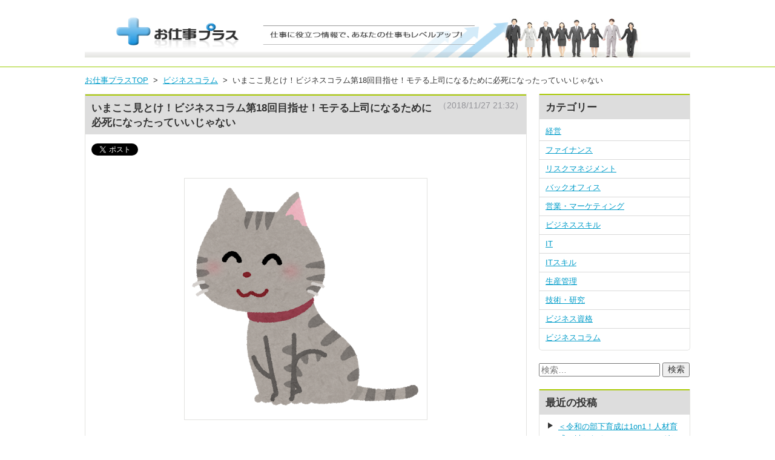

--- FILE ---
content_type: text/html; charset=UTF-8
request_url: https://blog.bc-seminar.jp/column/1484.html
body_size: 35363
content:
<!DOCTYPE HTML>
<html lang="ja">
<head prefix="og: http://ogp.me/ns# fb: http://ogp.me/ns/fb#">
<meta http-equiv="X-UA-Compatible" content="IE=edge,chrome=1">
<meta charset="UTF-8">
<title>いまここ見とけ！ビジネスコラム第18回目指せ！モテる上司になるために必死になったっていいじゃない | お仕事プラス</title>
<meta name="viewport" content="width=device-width,initial-scale=1.0,minimum-scale=1.0,maximum-scale=1.0,user-scalable=no">
<meta name="format-detection" content="telephone=no">
<link rel="shortcut icon" href="/favicon.ico">
<link rel="alternate" type="application/rss+xml" title="お仕事プラス &raquo; フィード" href="https://blog.bc-seminar.jp/feed">
		<script type="text/javascript">
			window._wpemojiSettings = {"baseUrl":"https:\/\/s.w.org\/images\/core\/emoji\/72x72\/","ext":".png","source":{"concatemoji":"https:\/\/blog.bc-seminar.jp\/wp-includes\/js\/wp-emoji-release.min.js"}};
			!function(e,o,t){var a,n,r;function i(e){var t=o.createElement("script");t.src=e,t.type="text/javascript",o.getElementsByTagName("head")[0].appendChild(t)}for(r=Array("simple","flag","unicode8","diversity"),t.supports={everything:!0,everythingExceptFlag:!0},n=0;n<r.length;n++)t.supports[r[n]]=function(e){var t,a,n=o.createElement("canvas"),r=n.getContext&&n.getContext("2d"),i=String.fromCharCode;if(!r||!r.fillText)return!1;switch(r.textBaseline="top",r.font="600 32px Arial",e){case"flag":return r.fillText(i(55356,56806,55356,56826),0,0),3e3<n.toDataURL().length;case"diversity":return r.fillText(i(55356,57221),0,0),a=(t=r.getImageData(16,16,1,1).data)[0]+","+t[1]+","+t[2]+","+t[3],r.fillText(i(55356,57221,55356,57343),0,0),a!=(t=r.getImageData(16,16,1,1).data)[0]+","+t[1]+","+t[2]+","+t[3];case"simple":return r.fillText(i(55357,56835),0,0),0!==r.getImageData(16,16,1,1).data[0];case"unicode8":return r.fillText(i(55356,57135),0,0),0!==r.getImageData(16,16,1,1).data[0]}return!1}(r[n]),t.supports.everything=t.supports.everything&&t.supports[r[n]],"flag"!==r[n]&&(t.supports.everythingExceptFlag=t.supports.everythingExceptFlag&&t.supports[r[n]]);t.supports.everythingExceptFlag=t.supports.everythingExceptFlag&&!t.supports.flag,t.DOMReady=!1,t.readyCallback=function(){t.DOMReady=!0},t.supports.everything||(a=function(){t.readyCallback()},o.addEventListener?(o.addEventListener("DOMContentLoaded",a,!1),e.addEventListener("load",a,!1)):(e.attachEvent("onload",a),o.attachEvent("onreadystatechange",function(){"complete"===o.readyState&&t.readyCallback()})),(a=t.source||{}).concatemoji?i(a.concatemoji):a.wpemoji&&a.twemoji&&(i(a.twemoji),i(a.wpemoji)))}(window,document,window._wpemojiSettings);
		</script>
		<style type="text/css">
img.wp-smiley,
img.emoji {
	display: inline !important;
	border: none !important;
	box-shadow: none !important;
	height: 1em !important;
	width: 1em !important;
	margin: 0 .07em !important;
	vertical-align: -0.1em !important;
	background: none !important;
	padding: 0 !important;
}
</style>
	<style type="text/css">
	.wp-pagenavi{float:left !important; }
	</style>
  <link rel='stylesheet' id='genericons-css'  href='https://blog.bc-seminar.jp/wp-content/themes/bncm/genericons/genericons.css' type='text/css' media='all' />
<link rel='stylesheet' id='style-css'  href='https://blog.bc-seminar.jp/wp-content/themes/bncm/style.css' type='text/css' media='all' />
<!--[if lt IE 9]>
<link rel='stylesheet' id='ie-css'  href='https://blog.bc-seminar.jp/wp-admin/css/ie.min.css' type='text/css' media='all' />
<![endif]-->
<link rel='stylesheet' id='wordpress-popular-posts-css'  href='https://blog.bc-seminar.jp/wp-content/plugins/wordpress-popular-posts/style/wpp.css' type='text/css' media='all' />
<link rel='stylesheet' id='wp-pagenavi-style-css'  href='https://blog.bc-seminar.jp/wp-content/plugins/wp-pagenavi-style/css/css3_black.css' type='text/css' media='all' />
<script type='text/javascript' src='https://blog.bc-seminar.jp/wp-includes/js/jquery/jquery.js'></script>
<script type='text/javascript' src='https://blog.bc-seminar.jp/wp-includes/js/jquery/jquery-migrate.min.js'></script>
<link rel='https://api.w.org/' href='https://blog.bc-seminar.jp/wp-json/' />
<link rel="EditURI" type="application/rsd+xml" title="RSD" href="https://blog.bc-seminar.jp/xmlrpc.php?rsd" />
<link rel="wlwmanifest" type="application/wlwmanifest+xml" href="https://blog.bc-seminar.jp/wp-includes/wlwmanifest.xml" /> 
<meta name="generator" content="WordPress 4.5.32" />
<link rel="canonical" href="https://blog.bc-seminar.jp/column/1484.html" />
<link rel='shortlink' href='https://blog.bc-seminar.jp/?p=1484' />
<link rel="alternate" type="application/json+oembed" href="https://blog.bc-seminar.jp/wp-json/oembed/1.0/embed?url=https%3A%2F%2Fblog.bc-seminar.jp%2Fcolumn%2F1484.html" />
<link rel="alternate" type="text/xml+oembed" href="https://blog.bc-seminar.jp/wp-json/oembed/1.0/embed?url=https%3A%2F%2Fblog.bc-seminar.jp%2Fcolumn%2F1484.html&#038;format=xml" />
<script type="text/javascript">
	window._wp_rp_static_base_url = 'https://wprp.zemanta.com/static/';
	window._wp_rp_wp_ajax_url = "https://blog.bc-seminar.jp/wp-admin/admin-ajax.php";
	window._wp_rp_plugin_version = '3.6';
	window._wp_rp_post_id = '1484';
	window._wp_rp_num_rel_posts = '6';
	window._wp_rp_thumbnails = true;
	window._wp_rp_post_title = '%E3%81%84%E3%81%BE%E3%81%93%E3%81%93%E8%A6%8B%E3%81%A8%E3%81%91%EF%BC%81%E3%83%93%E3%82%B8%E3%83%8D%E3%82%B9%E3%82%B3%E3%83%A9%E3%83%A0%E7%AC%AC18%E5%9B%9E%E7%9B%AE%E6%8C%87%E3%81%9B%EF%BC%81%E3%83%A2%E3%83%86%E3%82%8B%E4%B8%8A%E5%8F%B8%E3%81%AB%E3%81%AA%E3%82%8B%E3%81%9F%E3%82%81%E3%81%AB%E5%BF%85%E6%AD%BB%E3%81%AB%E3%81%AA%E3%81%A3%E3%81%9F%E3%81%A3%E3%81%A6%E3%81%84%E3%81%84%E3%81%98%E3%82%83%E3%81%AA%E3%81%84';
	window._wp_rp_post_tags = ['nekomote+bath%E3%80%80powder', '%E3%83%93%E3%82%B8%E3%83%8D%E3%82%B9%E3%82%B3%E3%83%A9%E3%83%A0', '18'];
	window._wp_rp_promoted_content = true;
</script>
<script type="text/javascript" src="https://wprp.zemanta.com/static/js/loader.js?version=3.6" async></script>
<link rel="stylesheet" href="https://blog.bc-seminar.jp/wp-content/plugins/wordpress-23-related-posts-plugin/static/themes/modern.css?version=3.6" />
	<style type="text/css">
	 .wp-pagenavi
	{
		font-size:12px !important;
	}
	</style>
					<!-- WordPress Popular Posts v3.3.3 -->
				<script type="text/javascript">//<![CDATA[

					var sampling_active = 0;
					var sampling_rate   = 100;
					var do_request = false;

					if ( !sampling_active ) {
						do_request = true;
					} else {
						var num = Math.floor(Math.random() * sampling_rate) + 1;
						do_request = ( 1 === num );
					}

					if ( do_request ) {

						// Create XMLHttpRequest object and set variables
						var xhr = ( window.XMLHttpRequest )
						  ? new XMLHttpRequest()
						  : new ActiveXObject( "Microsoft.XMLHTTP" ),
						url = 'https://blog.bc-seminar.jp/wp-admin/admin-ajax.php',
						params = 'action=update_views_ajax&token=c815e1026c&wpp_id=1484';
						// Set request method and target URL
						xhr.open( "POST", url, true );
						// Set request header
						xhr.setRequestHeader( "Content-type", "application/x-www-form-urlencoded" );
						// Hook into onreadystatechange
						xhr.onreadystatechange = function() {
							if ( 4 === xhr.readyState && 200 === xhr.status ) {
								if ( window.console && window.console.log ) {
									window.console.log( xhr.responseText );
								}
							}
						};
						// Send request
						xhr.send( params );

					}

				//]]></script>
				<!-- End WordPress Popular Posts v3.3.3 -->
				<meta name="google-site-verification" content="jpM26bOyk0dlJPwXw7ALWs7eZnleJbWQ4-tXxLjjZeY" />
</head>
<body>
<div id="fb-root"></div>
<script>(function(d, s, id) {
  var js, fjs = d.getElementsByTagName(s)[0];
  if (d.getElementById(id)) return;
  js = d.createElement(s); js.id = id;
  js.async = true;
  js.src = "//connect.facebook.net/ja_JP/sdk.js#xfbml=1&version=v2.3";
  fjs.parentNode.insertBefore(js, fjs);
}(document, 'script', 'facebook-jssdk'));
</script>
<header>
  <div id="header" class="wrap">
    <div class="logo">
            <a href="https://blog.bc-seminar.jp/" rel="home"><img src="https://blog.bc-seminar.jp/wp-content/themes/bncm/images/header.jpg" alt="お仕事プラス" width="1000px"></a>
      <!-- / .logo --></div>
    <p class="description"></p>
    <!--<p class="information"></p>--> 
    <div class="button">
      <dl>
        <dt>アイコン画像</dt>
        <dd>説明文</dd>
      </dl>
      <!-- / .button --></div>
    <!-- / #header --></div>
  </header><div id="content" class="wrap single">
  <div id="breadcrumb"><div itemscope itemtype="http://data-vocabulary.org/Breadcrumb"><a href="https://blog.bc-seminar.jp" itemprop="url"><span itemprop="title">お仕事プラスTOP</span></a>&nbsp;&nbsp;&gt;&nbsp;&nbsp;</div><div itemscope itemtype="http://data-vocabulary.org/Breadcrumb"><a href="https://blog.bc-seminar.jp/category/column" itemprop="url"><span itemprop="title">ビジネスコラム</span></a>&nbsp;&nbsp;&gt;&nbsp;&nbsp;</div><div itemscope itemtype="http://data-vocabulary.org/Breadcrumb"><span itemprop="title">いまここ見とけ！ビジネスコラム第18回目指せ！モテる上司になるために必死になったっていいじゃない</span></div></div>  <div id="main" class="col-left">
    <article class="post">
          <h1 class="heading">いまここ見とけ！ビジネスコラム第18回目指せ！モテる上司になるために必死になったっていいじゃない</h1>
      <div class="inner">
        <div class="meta">
          <time datetime="2018-11-27T21:32:03+00:00">（2018/11/27 21:32）</time>
        </div>
                <div class="sns">
  <ul>
    <li class="twitter"><a href="https://twitter.com/share" class="twitter-share-button" data-lang="ja" data-count="vertical">ツイート</a></li>
    <li class="facebook">
      <div class="fb-like" data-href="https://blog.bc-seminar.jp/column/1484.html" data-layout="box_count" data-action="like" data-show-faces="false" data-share="false"></div>
    </li>
    <li class="facebook">
      <div class="fb-share-button" data-href="https://blog.bc-seminar.jp/column/1484.html" data-layout="box_count"></div>
    </li>
    <li class="hatena"><a href="http://b.hatena.ne.jp/entry/https://blog.bc-seminar.jp/column/1484.html" class="hatena-bookmark-button" data-hatena-bookmark-title="いまここ見とけ！ビジネスコラム第18回目指せ！モテる上司になるために必死になったっていいじゃない" data-hatena-bookmark-layout="vertical-balloon" data-hatena-bookmark-lang="ja" title="このエントリーをはてなブックマークに追加"><img src="https://b.st-hatena.com/images/entry-button/button-only@2x.png" alt="このエントリーをはてなブックマークに追加" width="20" height="20" style="border: none;" /></a></li>
    <li class="google">
      <div class="g-plusone" data-size="tall"></div>
    </li>
    <li class="pocket"><a data-pocket-label="pocket" data-pocket-count="vertical" class="pocket-btn" data-lang="ja"></a></li>
    <li class="line"><span> 
      <script type="text/javascript" src="//media.line.me/js/line-button.js?v=20140411"></script> 
      <script type="text/javascript">new media_line_me.LineButton({"pc":false,"lang":"ja","type":"e"});</script> 
      </span></li>
  </ul>
  <!-- / .sns --></div>        <div class="post-content">
                    <dl class="eyecatch">
            <dt><img src="https://blog.bc-seminar.jp/wp-content/uploads/2018/11/pet_cat_sit-1.png" alt="いまここ見とけ！ビジネスコラム第18回目指せ！モテる上司になるために必死になったっていいじゃない"></dt>
            <dd></dd>
          </dl>
                    <p><strong>【いまココ第18回今日のいまココネタはこちら↓】</strong></p>
<h2>猫にモテそうな香りに包まれる入浴剤「ネコモテ　バスパウダー」</h2>
<p>陽だまりに包まれてこんにちは。小池です。<br />
急な冷え込みも何のその。背中がポカポカしています。<br />
それもそのはず、私のデスクは部下からは「逆光デスク」と呼ばれているくらい超日当たりがいいのです。</p>
<p>午後になると食後の眠気とポカポカ具合が相まって、自分が陽だまりの中の猫にでもなった気分になれます。<br />
そんな私が気になった今日のいまココニュースはこちらです。</p>
<p>～猫にモテそうな香りに包まれる入浴剤「ネコモテ　バスパウダー」～</p>
<p>猫が好きな人ならば誰もが思っている「ネコにもてたい」という願望が叶う、かもしれない、という入浴剤。<br />
その名も「NEKOMOTE BATH　POWDER」が発売されたそうです。<br />
この入浴剤は「Dreaming Bath　Time」シリーズの最新作で、ネコが好むとされている「またたび」「キャットニップ」の香をイメージしており、パウダーの種類は「ローズ」「カモミール」「ローズマリー」の全3種類からなります。<br />
このユニークな入浴剤は猫好きな人や、猫を飼っている人への贈り物に喜ばれているとの事です。<br />
猫にモテるかもしれないと思いながら入浴すると、ワクワクしてとても高揚感あふれそうですね。</p>
<p>それよりも気になるのは「Dreaming Bath　Time」シリーズ。<br />
ニュース記事によると、宇宙を体験できるかもしれない「SPACE　BATH　POWDER」焼き立てのパンの香りで幸せになれる「Bread　Image　Bath　Powder」ダンディなおじさまの色香に包まれる「Ojisama Bath　Powder」などがあるそうです。</p>
<p>どれもこれも興味をそそりますが、焼き立てのパンの香りで幸せになれる入浴剤があるならば、そう、例えば豚骨スープの気分に浸れる入浴剤や、鶏ガラスープの気分を味わえるパ入浴剤があってもよさそうですね。</p>
<p>豚骨、鶏ガラ、魚介と三種類にして、その日の気分でスープの加減を調整して入浴すると、自分のベストマッチなラーメン気分に浸れそうです。</p>
<p>…と、ここまで語ったら、なんだか部下たちの目線がとても痛いです。<br />
はい。なんでも最終的にラーメンの話にしてしまいすみません。</p>
<p>猫にモテる必要はないけれど「部下にモテモテになる入浴剤」があったら、是非とも導入したいところですね。<br />
ああ、ラーメンの話をしてもにらまれない上司になりたい。<br />
そんなことをひっそり思っている小池でした。</p>
<p>あ、書いちゃったら全然ひっそりじゃないですね（笑）</p>
<p>&#8212;&#8212;&#8212;&#8212;&#8212;&#8212;&#8212;<br />
&gt;&gt;<a href="https://www.bc-seminar.jp/fdi?p=MTAxNzEwMDAyLDAwMDAwMTk1Mg==">「雇われ意識」では幹部は務まらない！</a><br />
<a href="https://www.bc-seminar.jp/fdi?p=MTAxNzEwMDAyLDAwMDAwMTk1Mg==">幹部・管理者のためのマネジメント力・リーダーシップ力強化</a><br />
&nbsp;<br />
&#8212;&#8212;&#8212;&#8212;&#8212;&#8212;&#8212;</p>
<p>&gt;&gt;<a href="https://www.bc-seminar.jp/">ビジネスクラスセミナー</a></p>
<p>&#8212;&#8212;&#8212;&#8212;&#8212;&#8212;&#8212;</p>
<p>&gt;&gt;<a href="https://news.goo.ne.jp/article/catpress/trend/catpress-20181117220446055.html">元記事</a></p>
<p>&#8212;&#8212;&#8212;&#8212;&#8212;&#8212;&#8212;</p>
          <!-- / .post-content --></div>
                <dl class="tag">
          <dt>タグ</dt>
          <dd><ul><li><a href="https://blog.bc-seminar.jp/tag/nekomote-bath%e3%80%80powder" rel="tag">NEKOMOTE BATH　POWDER</a></li></ul></dd>
        </dl>
                <div class="sns">
  <ul>
    <li class="twitter"><a href="https://twitter.com/share" class="twitter-share-button" data-lang="ja" data-count="vertical">ツイート</a></li>
    <li class="facebook">
      <div class="fb-like" data-href="https://blog.bc-seminar.jp/column/1484.html" data-layout="box_count" data-action="like" data-show-faces="false" data-share="false"></div>
    </li>
    <li class="facebook">
      <div class="fb-share-button" data-href="https://blog.bc-seminar.jp/column/1484.html" data-layout="box_count"></div>
    </li>
    <li class="hatena"><a href="http://b.hatena.ne.jp/entry/https://blog.bc-seminar.jp/column/1484.html" class="hatena-bookmark-button" data-hatena-bookmark-title="いまここ見とけ！ビジネスコラム第18回目指せ！モテる上司になるために必死になったっていいじゃない" data-hatena-bookmark-layout="vertical-balloon" data-hatena-bookmark-lang="ja" title="このエントリーをはてなブックマークに追加"><img src="https://b.st-hatena.com/images/entry-button/button-only@2x.png" alt="このエントリーをはてなブックマークに追加" width="20" height="20" style="border: none;" /></a></li>
    <li class="google">
      <div class="g-plusone" data-size="tall"></div>
    </li>
    <li class="pocket"><a data-pocket-label="pocket" data-pocket-count="vertical" class="pocket-btn" data-lang="ja"></a></li>
    <li class="line"><span> 
      <script type="text/javascript" src="//media.line.me/js/line-button.js?v=20140411"></script> 
      <script type="text/javascript">new media_line_me.LineButton({"pc":false,"lang":"ja","type":"e"});</script> 
      </span></li>
  </ul>
  <!-- / .sns --></div>        <!-- / .inner --></div>
        </article>
    <script>
function imgError(image) {
    image.onerror = "";
    image.src = "https://blog.bc-seminar.jp/wp-content/themes/bncm/images/no_photo.jpg";
    return true;
}
</script>        <section id="article" class="related">
      <h2>関連記事</h2>
      
<div class="wp_rp_wrap  wp_rp_modern" id="wp_rp_first"><div class="wp_rp_content"><h3 class="related_post_title">More from my site</h3><ul class="related_post wp_rp"><li data-position="0" data-poid="in-2575" data-post-type="none" ><a href="https://blog.bc-seminar.jp/column/2575.html" class="wp_rp_thumbnail"><img src="https://blog.bc-seminar.jp/wp-content/uploads/2016/06/84_企業法と会社法の違いとは-150x150.jpg" alt="【企業法務の基礎知識18】　若葉マークの入門編「商標」について①　企業の看板を守る「商標」のキホンを抑えよう！" width="150" height="150" /></a><small class="wp_rp_publish_date">2020年4月3日</small> <a href="https://blog.bc-seminar.jp/column/2575.html" class="wp_rp_title">【企業法務の基礎知識18】　若葉マークの入門編「商標」について①　企業の看板を守る「商標」のキホンを抑えよう！</a></li><li data-position="1" data-poid="in-3262" data-post-type="none" ><a href="https://blog.bc-seminar.jp/column/3262.html" class="wp_rp_thumbnail"><img src="https://blog.bc-seminar.jp/wp-content/uploads/2016/06/84_企業法と会社法の違いとは-150x150.jpg" alt="【企業法務の基礎知識40 若葉マークの入門編】　アイデアをビジネスに活かす！ビジネス特許について①　ビジネスモデル特許は誰でも取れるの？" width="150" height="150" /></a><small class="wp_rp_publish_date">2021年2月26日</small> <a href="https://blog.bc-seminar.jp/column/3262.html" class="wp_rp_title">【企業法務の基礎知識40 若葉マークの入門編】　アイデアをビジネスに活かす！ビジネス特許について①　ビジネスモデル特許は誰でも取れるの？</a></li><li data-position="2" data-poid="in-3130" data-post-type="none" ><a href="https://blog.bc-seminar.jp/column/3130.html" class="wp_rp_thumbnail"><img src="https://blog.bc-seminar.jp/wp-content/uploads/2016/06/84_企業法と会社法の違いとは-150x150.jpg" alt="【企業法務の基礎知識33　若葉マークの入門編】　著作権法をイチから学ぼう①　「著作権」とはどのような権利なのか？「著作権法」で守られるものとは？" width="150" height="150" /></a><small class="wp_rp_publish_date">2020年11月30日</small> <a href="https://blog.bc-seminar.jp/column/3130.html" class="wp_rp_title">【企業法務の基礎知識33　若葉マークの入門編】　著作権法をイチから学ぼう①　「著作権」とはどのような権利なのか？「著作権法」で守られるものとは？</a></li><li data-position="3" data-poid="in-3206" data-post-type="none" ><a href="https://blog.bc-seminar.jp/column/3206.html" class="wp_rp_thumbnail"><img src="https://blog.bc-seminar.jp/wp-content/uploads/2016/06/84_企業法と会社法の違いとは-150x150.jpg" alt="【企業法務の基礎知識38　若葉マークの入門編】　アイデアは宝物？特許法について学ぼう②　特許にまつわるトラブルと損害賠償請求" width="150" height="150" /></a><small class="wp_rp_publish_date">2021年1月15日</small> <a href="https://blog.bc-seminar.jp/column/3206.html" class="wp_rp_title">【企業法務の基礎知識38　若葉マークの入門編】　アイデアは宝物？特許法について学ぼう②　特許にまつわるトラブルと損害賠償請求</a></li><li data-position="4" data-poid="in-3346" data-post-type="none" ><a href="https://blog.bc-seminar.jp/column/3346.html" class="wp_rp_thumbnail"><img src="https://blog.bc-seminar.jp/wp-content/uploads/2016/06/84_企業法と会社法の違いとは-150x150.jpg" alt="【企業法務の基礎知識42　いのりんの法務コラム】　令和3年税制改正では何が変わる？法人課税編①　産業競争力強化に係る措置" width="150" height="150" /></a><small class="wp_rp_publish_date">2021年4月30日</small> <a href="https://blog.bc-seminar.jp/column/3346.html" class="wp_rp_title">【企業法務の基礎知識42　いのりんの法務コラム】　令和3年税制改正では何が変わる？法人課税編①　産業競争力強化に係る措置</a></li><li data-position="5" data-poid="in-3132" data-post-type="none" ><a href="https://blog.bc-seminar.jp/column/3132.html" class="wp_rp_thumbnail"><img src="https://blog.bc-seminar.jp/wp-content/uploads/2016/06/84_企業法と会社法の違いとは-150x150.jpg" alt="【企業法務の基礎知識34　若葉マークの入門編】　著作権法をイチから学ぼう②　「著作権」に含まれる権利「人格権」「財産権」「隣接権」について" width="150" height="150" /></a><small class="wp_rp_publish_date">2020年12月1日</small> <a href="https://blog.bc-seminar.jp/column/3132.html" class="wp_rp_title">【企業法務の基礎知識34　若葉マークの入門編】　著作権法をイチから学ぼう②　「著作権」に含まれる権利「人格権」「財産権」「隣接権」について</a></li></ul></div></div>
      <!-- / #article --></section>
        <!-- / #main --></div>
  <div id="side" class="col-right">
  <aside id="categories-3" class="widget widget_categories"><h2 class="widget-title">カテゴリー</h2>		<ul>
	<li class="cat-item cat-item-72"><a href="https://blog.bc-seminar.jp/category/management" >経営</a>
</li>
	<li class="cat-item cat-item-30"><a href="https://blog.bc-seminar.jp/category/finance" >ファイナンス</a>
</li>
	<li class="cat-item cat-item-35"><a href="https://blog.bc-seminar.jp/category/risk-management" >リスクマネジメント</a>
</li>
	<li class="cat-item cat-item-23"><a href="https://blog.bc-seminar.jp/category/back-office" >バックオフィス</a>
</li>
	<li class="cat-item cat-item-45"><a href="https://blog.bc-seminar.jp/category/marketing" >営業・マーケティング</a>
</li>
	<li class="cat-item cat-item-25"><a href="https://blog.bc-seminar.jp/category/business-skill" >ビジネススキル</a>
</li>
	<li class="cat-item cat-item-2"><a href="https://blog.bc-seminar.jp/category/it" >IT</a>
</li>
	<li class="cat-item cat-item-4"><a href="https://blog.bc-seminar.jp/category/it-skill" >ITスキル</a>
</li>
	<li class="cat-item cat-item-67"><a href="https://blog.bc-seminar.jp/category/production-control" >生産管理</a>
</li>
	<li class="cat-item cat-item-52"><a href="https://blog.bc-seminar.jp/category/technology-research" >技術・研究</a>
</li>
	<li class="cat-item cat-item-28"><a href="https://blog.bc-seminar.jp/category/business-certificate" >ビジネス資格</a>
</li>
	<li class="cat-item cat-item-13"><a href="https://blog.bc-seminar.jp/category/column" >ビジネスコラム</a>
</li>
		</ul>
</aside><aside id="search-3" class="widget widget_search"><form role="search" method="get" class="search-form" action="https://blog.bc-seminar.jp/">
				<label>
					<span class="screen-reader-text">検索:</span>
					<input type="search" class="search-field" placeholder="検索&hellip;" value="" name="s" />
				</label>
				<input type="submit" class="search-submit" value="検索" />
			</form></aside>		<aside id="recent-posts-3" class="widget widget_recent_entries">		<h2 class="widget-title">最近の投稿</h2>		<ul>
					<li>
				<a href="https://blog.bc-seminar.jp/back-office/3899.html">＜令和の部下育成は1on1！人材育成の鍵となる1on1ミーティングとは？【2】＞　1on1ミーティング導入のポイントと効果的な実践方法</a>
						</li>
					<li>
				<a href="https://blog.bc-seminar.jp/back-office/3876.html">＜令和の部下育成は1on1！人材育成の鍵となる1on1ミーティングとは？【1】＞　1on1ミーティングが注目される理由とそのメリットについて</a>
						</li>
					<li>
				<a href="https://blog.bc-seminar.jp/business-certificate/3860.html">＜就職や転職に役立つ資格【3】＞　IT知識を問われる国家資格・ITパスポートの試験内容・合格率を解説！</a>
						</li>
					<li>
				<a href="https://blog.bc-seminar.jp/business-certificate/3829.html">＜就職や転職に役立つ資格【2】＞　ビジネスの武器になる！DS検定（データサイエンティスト検定）のメリットや合格率などを解説</a>
						</li>
					<li>
				<a href="https://blog.bc-seminar.jp/business-certificate/3808.html">＜就職や転職に役立つ資格【1】＞　G検定（ジェネラリスト検定）とはどんな資格か？試験内容やメリットを解説</a>
						</li>
				</ul>
		</aside>		<aside id="archives-3" class="widget widget_archive"><h2 class="widget-title">アーカイブ</h2>		<ul>
			<li><a href='https://blog.bc-seminar.jp/date/2023/10'>2023年10月</a></li>
	<li><a href='https://blog.bc-seminar.jp/date/2023/08'>2023年8月</a></li>
	<li><a href='https://blog.bc-seminar.jp/date/2023/05'>2023年5月</a></li>
	<li><a href='https://blog.bc-seminar.jp/date/2023/04'>2023年4月</a></li>
	<li><a href='https://blog.bc-seminar.jp/date/2023/02'>2023年2月</a></li>
	<li><a href='https://blog.bc-seminar.jp/date/2023/01'>2023年1月</a></li>
	<li><a href='https://blog.bc-seminar.jp/date/2022/12'>2022年12月</a></li>
	<li><a href='https://blog.bc-seminar.jp/date/2022/11'>2022年11月</a></li>
	<li><a href='https://blog.bc-seminar.jp/date/2022/10'>2022年10月</a></li>
	<li><a href='https://blog.bc-seminar.jp/date/2022/09'>2022年9月</a></li>
	<li><a href='https://blog.bc-seminar.jp/date/2022/08'>2022年8月</a></li>
	<li><a href='https://blog.bc-seminar.jp/date/2022/07'>2022年7月</a></li>
	<li><a href='https://blog.bc-seminar.jp/date/2022/06'>2022年6月</a></li>
	<li><a href='https://blog.bc-seminar.jp/date/2022/05'>2022年5月</a></li>
	<li><a href='https://blog.bc-seminar.jp/date/2022/04'>2022年4月</a></li>
	<li><a href='https://blog.bc-seminar.jp/date/2022/03'>2022年3月</a></li>
	<li><a href='https://blog.bc-seminar.jp/date/2022/02'>2022年2月</a></li>
	<li><a href='https://blog.bc-seminar.jp/date/2022/01'>2022年1月</a></li>
	<li><a href='https://blog.bc-seminar.jp/date/2021/12'>2021年12月</a></li>
	<li><a href='https://blog.bc-seminar.jp/date/2021/11'>2021年11月</a></li>
	<li><a href='https://blog.bc-seminar.jp/date/2021/10'>2021年10月</a></li>
	<li><a href='https://blog.bc-seminar.jp/date/2021/09'>2021年9月</a></li>
	<li><a href='https://blog.bc-seminar.jp/date/2021/08'>2021年8月</a></li>
	<li><a href='https://blog.bc-seminar.jp/date/2021/07'>2021年7月</a></li>
	<li><a href='https://blog.bc-seminar.jp/date/2021/06'>2021年6月</a></li>
	<li><a href='https://blog.bc-seminar.jp/date/2021/05'>2021年5月</a></li>
	<li><a href='https://blog.bc-seminar.jp/date/2021/04'>2021年4月</a></li>
	<li><a href='https://blog.bc-seminar.jp/date/2021/03'>2021年3月</a></li>
	<li><a href='https://blog.bc-seminar.jp/date/2021/02'>2021年2月</a></li>
	<li><a href='https://blog.bc-seminar.jp/date/2021/01'>2021年1月</a></li>
	<li><a href='https://blog.bc-seminar.jp/date/2020/12'>2020年12月</a></li>
	<li><a href='https://blog.bc-seminar.jp/date/2020/11'>2020年11月</a></li>
	<li><a href='https://blog.bc-seminar.jp/date/2020/10'>2020年10月</a></li>
	<li><a href='https://blog.bc-seminar.jp/date/2020/09'>2020年9月</a></li>
	<li><a href='https://blog.bc-seminar.jp/date/2020/08'>2020年8月</a></li>
	<li><a href='https://blog.bc-seminar.jp/date/2020/07'>2020年7月</a></li>
	<li><a href='https://blog.bc-seminar.jp/date/2020/06'>2020年6月</a></li>
	<li><a href='https://blog.bc-seminar.jp/date/2020/05'>2020年5月</a></li>
	<li><a href='https://blog.bc-seminar.jp/date/2020/04'>2020年4月</a></li>
	<li><a href='https://blog.bc-seminar.jp/date/2020/03'>2020年3月</a></li>
	<li><a href='https://blog.bc-seminar.jp/date/2020/02'>2020年2月</a></li>
	<li><a href='https://blog.bc-seminar.jp/date/2020/01'>2020年1月</a></li>
	<li><a href='https://blog.bc-seminar.jp/date/2019/12'>2019年12月</a></li>
	<li><a href='https://blog.bc-seminar.jp/date/2019/11'>2019年11月</a></li>
	<li><a href='https://blog.bc-seminar.jp/date/2019/10'>2019年10月</a></li>
	<li><a href='https://blog.bc-seminar.jp/date/2019/09'>2019年9月</a></li>
	<li><a href='https://blog.bc-seminar.jp/date/2019/08'>2019年8月</a></li>
	<li><a href='https://blog.bc-seminar.jp/date/2019/07'>2019年7月</a></li>
	<li><a href='https://blog.bc-seminar.jp/date/2019/06'>2019年6月</a></li>
	<li><a href='https://blog.bc-seminar.jp/date/2019/05'>2019年5月</a></li>
	<li><a href='https://blog.bc-seminar.jp/date/2019/04'>2019年4月</a></li>
	<li><a href='https://blog.bc-seminar.jp/date/2019/03'>2019年3月</a></li>
	<li><a href='https://blog.bc-seminar.jp/date/2019/02'>2019年2月</a></li>
	<li><a href='https://blog.bc-seminar.jp/date/2019/01'>2019年1月</a></li>
	<li><a href='https://blog.bc-seminar.jp/date/2018/12'>2018年12月</a></li>
	<li><a href='https://blog.bc-seminar.jp/date/2018/11'>2018年11月</a></li>
	<li><a href='https://blog.bc-seminar.jp/date/2018/10'>2018年10月</a></li>
	<li><a href='https://blog.bc-seminar.jp/date/2018/09'>2018年9月</a></li>
	<li><a href='https://blog.bc-seminar.jp/date/2018/07'>2018年7月</a></li>
	<li><a href='https://blog.bc-seminar.jp/date/2018/05'>2018年5月</a></li>
	<li><a href='https://blog.bc-seminar.jp/date/2018/04'>2018年4月</a></li>
	<li><a href='https://blog.bc-seminar.jp/date/2018/02'>2018年2月</a></li>
	<li><a href='https://blog.bc-seminar.jp/date/2017/12'>2017年12月</a></li>
	<li><a href='https://blog.bc-seminar.jp/date/2017/11'>2017年11月</a></li>
	<li><a href='https://blog.bc-seminar.jp/date/2016/11'>2016年11月</a></li>
	<li><a href='https://blog.bc-seminar.jp/date/2016/10'>2016年10月</a></li>
	<li><a href='https://blog.bc-seminar.jp/date/2016/08'>2016年8月</a></li>
	<li><a href='https://blog.bc-seminar.jp/date/2016/07'>2016年7月</a></li>
	<li><a href='https://blog.bc-seminar.jp/date/2016/06'>2016年6月</a></li>
	<li><a href='https://blog.bc-seminar.jp/date/2016/03'>2016年3月</a></li>
	<li><a href='https://blog.bc-seminar.jp/date/2016/02'>2016年2月</a></li>
		</ul>
		</aside>  <!-- / #side --></div>  <!-- / #content --></div>
<footer id="footer">
  <div class="wrap">
        <p class="copyright">Copyright 2015 お仕事プラス. all rights reserved.</p>
  </div>
</footer>
<script>!function(d,s,id){var js,fjs=d.getElementsByTagName(s)[0],p=/^http:/.test(d.location)?'http':'https';if(!d.getElementById(id)){js=d.createElement(s);js.id=id;js.src=p+'://platform.twitter.com/widgets.js';fjs.parentNode.insertBefore(js,fjs);}}(document, 'script', 'twitter-wjs');</script> 
<script src="https://apis.google.com/js/platform.js" async defer>
  {lang: 'ja'}
</script> 
<script type="text/javascript" src="https://b.st-hatena.com/js/bookmark_button.js" charset="utf-8" async="async"></script> 
<script type="text/javascript">!function(d,i){if(!d.getElementById(i)){var j=d.createElement("script");j.id=i;j.src="https://widgets.getpocket.com/v1/j/btn.js?v=1";var w=d.getElementById(i);d.body.appendChild(j);}}(document,"pocket-btn-js");</script>
<script type='text/javascript' src='https://blog.bc-seminar.jp/wp-content/themes/bncm/js/functions.js'></script>
<script type='text/javascript' src='https://blog.bc-seminar.jp/wp-includes/js/wp-embed.min.js'></script>
<script>
  (function(i,s,o,g,r,a,m){i['GoogleAnalyticsObject']=r;i[r]=i[r]||function(){
  (i[r].q=i[r].q||[]).push(arguments)},i[r].l=1*new Date();a=s.createElement(o),
  m=s.getElementsByTagName(o)[0];a.async=1;a.src=g;m.parentNode.insertBefore(a,m)
  })(window,document,'script','https://www.google-analytics.com/analytics.js','ga');

  ga('create', 'UA-867095-1', 'auto');
  ga('send', 'pageview');

</script>

<!-- Facebook Pixel Code -->
<script>
!function(f,b,e,v,n,t,s){if(f.fbq)return;n=f.fbq=function(){n.callMethod?
n.callMethod.apply(n,arguments):n.queue.push(arguments)};if(!f._fbq)f._fbq=n;
n.push=n;n.loaded=!0;n.version='2.0';n.queue=[];t=b.createElement(e);t.async=!0;
t.src=v;s=b.getElementsByTagName(e)[0];s.parentNode.insertBefore(t,s)}(window,
document,'script','https://connect.facebook.net/en_US/fbevents.js');
fbq('init', '573015979528195'); // Insert your pixel ID here.
fbq('track', 'PageView');
</script>
<noscript><img height="1" width="1" style="display:none"
src="https://www.facebook.com/tr?id=573015979528195&ev=PageView&noscript=1"
/></noscript>
<!-- DO NOT MODIFY -->
<!-- End Facebook Pixel Code -->

<!-- Facebook Pixel Code -->
<script>
!function(f,b,e,v,n,t,s){if(f.fbq)return;n=f.fbq=function(){n.callMethod?
n.callMethod.apply(n,arguments):n.queue.push(arguments)};if(!f._fbq)f._fbq=n;
n.push=n;n.loaded=!0;n.version='2.0';n.queue=[];t=b.createElement(e);t.async=!0;
t.src=v;s=b.getElementsByTagName(e)[0];s.parentNode.insertBefore(t,s)}(window,
document,'script','https://connect.facebook.net/en_US/fbevents.js');
fbq('init', '418433268362725');
fbq('track', 'PageView');
</script>
<noscript><img height="1" width="1" style="display:none"
src="https://www.facebook.com/tr?id=418433268362725&ev=PageView&noscript=1"
/></noscript>
<!-- DO NOT MODIFY -->
<!-- End Facebook Pixel Code -->

</body>
</html>

--- FILE ---
content_type: text/html; charset=UTF-8
request_url: https://blog.bc-seminar.jp/wp-admin/admin-ajax.php
body_size: -97
content:
WPP: OK. Execution time: 0.004296 seconds

--- FILE ---
content_type: text/html; charset=utf-8
request_url: https://accounts.google.com/o/oauth2/postmessageRelay?parent=https%3A%2F%2Fblog.bc-seminar.jp&jsh=m%3B%2F_%2Fscs%2Fabc-static%2F_%2Fjs%2Fk%3Dgapi.lb.en.2kN9-TZiXrM.O%2Fd%3D1%2Frs%3DAHpOoo_B4hu0FeWRuWHfxnZ3V0WubwN7Qw%2Fm%3D__features__
body_size: 161
content:
<!DOCTYPE html><html><head><title></title><meta http-equiv="content-type" content="text/html; charset=utf-8"><meta http-equiv="X-UA-Compatible" content="IE=edge"><meta name="viewport" content="width=device-width, initial-scale=1, minimum-scale=1, maximum-scale=1, user-scalable=0"><script src='https://ssl.gstatic.com/accounts/o/2580342461-postmessagerelay.js' nonce="RNOVGvX80x8_GwdpkC0bDg"></script></head><body><script type="text/javascript" src="https://apis.google.com/js/rpc:shindig_random.js?onload=init" nonce="RNOVGvX80x8_GwdpkC0bDg"></script></body></html>